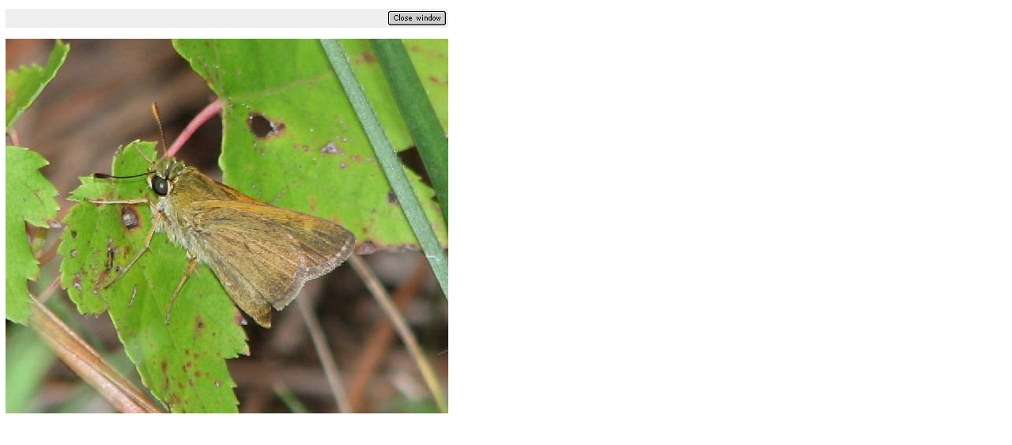

--- FILE ---
content_type: text/html
request_url: https://michaelbeohm.tripod.com/imagelib/sitebuilder/misc/show_image.html?linkedwidth=560&linkpath=https://michaelbeohm.tripod.com/sitebuildercontent/sitebuilderpictures/.pond/talbotteskip.jpg.w560h474.jpg&target=tlx_new
body_size: 2734
content:

<!DOCTYPE html
  PUBLIC "-//W3C//DTD HTML 4.0 Transitional//EN" "">
<HTML><HEAD>
      <meta http-equiv="Content-Type" content="text/html; charset=iso-8859-1">
   <meta http-equiv="Content-Type" content="text/html; charset=iso-8859-1">
<TITLE>Site Builder</TITLE>
<style type="text/css"><!--
    body, td {font-family:Verdana, Arial, Helvetica; font-size: 84%}
    table {font-size: 119%}
				--></style></HEAD>
	
	<BODY BGCOLOR="White" LEFTMARGIN="0" TOPMARGIN="4" MARGINHEIGHT="4" MARGINWIDTH="0">
		<script language="javascript" type="text/javascript">
var query = location.search;
var ind;
//	</script>
		<table border="0" cellpadding="7" cellspacing="0">
			<tr>
				<td>
					<TABLE WIDTH="100%" BORDER="0" CELLSPACING="0" CELLPADDING="3"><TR BGCOLOR="#EEEEEE"><TD align="left">
								<script language="javascript" type="text/javascript">
ind = query.indexOf("title=");
var after = "";
if( ind >= 0 ) {
	after = query.substring( ind + 6 );
	var term = after.indexOf("&");
	if( term > -1 )
		after = after.substr(0, term);
}
if( after != "" )
	document.write( unescape( after ) );
else
	document.write( "&#160;" );
//	</script>
							</TD><td align="right" width="1"><script language="javascript" type="text/javascript">
ind = query.indexOf("target=");
var after = "_self";
if( ind >= 0 ) {
	after = query.substring( ind + 7 );
	var term = after.indexOf("&");
	if( term > -1 )
		after = after.substr(0, term);
}
var src = " src='";
var width = " width='";
var height = " height='";
var onclick = " href='javascript:";
if( after == "tlx_new" ) {
	src = src + "btn_close_window.gif";
	width = width + "73";
	height = height + "18";
	onclick = onclick + "close()";
}
else {
	src = src + "btn_back.gif";
	width = width + "55";
	height = height + "18";
	onclick = onclick + "history.back()";
}
src = src + "'";
width = width + "'";
height = height + "'";
onclick = onclick + "'";
document.write("<a" + onclick + "><img border='0'" + src + width + height + "></a>");
//	</script></td></TR></TABLE>
				</td>
			</tr>
			<tr>
				<td>
					<script language="javascript" type="text/javascript">
after = "";
document.write("<img border='0'");
ind = query.indexOf("linkedwidth=");
if( ind >= 0 ) {
	after = query.substring( ind + 12 );
	var term = after.indexOf("&");
	if( term > -1 )
		after = after.substr(0, term);
	if( after != "" && after != "actual")
		document.write( " width=\"" + after + "\"" );
}
after = "";
ind = query.indexOf("linkpath=");
if( ind >= 0 ) {
	after = query.substring( ind + 9 );
	var term = after.indexOf("&");
	if( term > -1 )
		after = after.substr(0, term);
	document.write( " src='" + after + "'" );
}
document.writeln(">");
//	</script>
				</td>
			</tr>
		</table>
	</BODY>
</HTML>